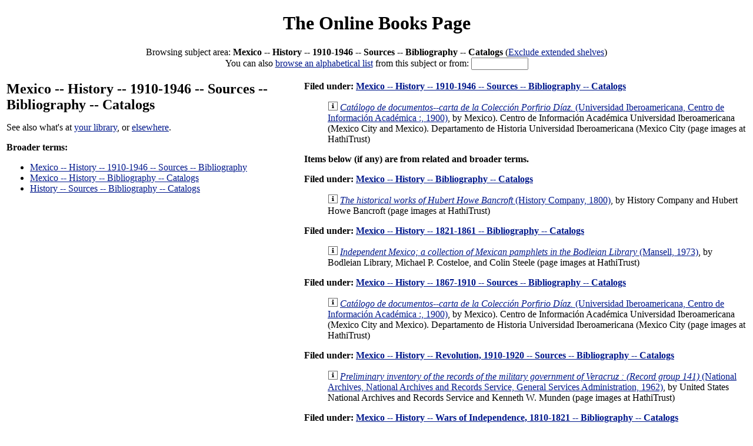

--- FILE ---
content_type: text/html; charset=utf-8
request_url: https://onlinebooks.library.upenn.edu/webbin/book/browse?type=lcsubc&key=Mexico%20--%20History%20--%201910-1946%20--%20Sources%20--%20Bibliography%20--%20Catalogs&c=x
body_size: 47240
content:
<!DOCTYPE html>
<html lang="en"><head>
<meta charset="utf-8">
<link rel="stylesheet" type="text/css" href="https://onlinebooks.library.upenn.edu/olbp.css" />
<meta name="viewport" content="width=device-width, initial-scale=1.0">
<title>Browse subject: Mexico -- History -- 1910-1946 -- Sources -- Bibliography -- Catalogs | The Online Books Page</title></head>
<body>
<header>
<h1><a href="https://onlinebooks.library.upenn.edu/" class="logolink">The Online Books Page</a></h1>
</header>
<form style="text-align:center; padding-bottom:1em" method="GET" action="https://onlinebooks.library.upenn.edu/webbin/book/browse">
Browsing subject area: <b>Mexico -- History -- 1910-1946 -- Sources -- Bibliography -- Catalogs</b> (<a href="https://onlinebooks.library.upenn.edu/webbin/book/browse?type=lcsubc&amp;key=Mexico%20%2d%2d%20History%20%2d%2d%201910%2d1946%20%2d%2d%20Sources%20%2d%2d%20Bibliography%20%2d%2d%20Catalogs">Exclude extended shelves</a>)<br>You can also   <a href="https://onlinebooks.library.upenn.edu/webbin/book/browse?type=subject&amp;key=Mexico%20%2d%2d%20History%20%2d%2d%201910%2d1946%20%2d%2d%20Sources%20%2d%2d%20Bibliography%20%2d%2d%20Catalogs&amp;c=c">browse an alphabetical list</a> from this subject or from: <input type="hidden" name="type" value="subject">
<input type="hidden" name="c" value="c">
<input name="key" size=10 value=""></form>
<table style="margin-top=2.5em"><tr>
<td style="width:40%; vertical-align:top"><h2 style="margin: 0; padding:0; border:0">Mexico -- History -- 1910-1946 -- Sources -- Bibliography -- Catalogs</h2><p>See also what's at <a href="https://onlinebooks.library.upenn.edu/webbin/ftl?su=Mexico%20%2d%2d%20History%20%2d%2d%201910%2d1946%20%2d%2d%20Sources%20%2d%2d%20Bibliography%20%2d%2d%20Catalogs">your library</a>, or <a href="https://onlinebooks.library.upenn.edu/webbin/ftl?su=Mexico%20%2d%2d%20History%20%2d%2d%201910%2d1946%20%2d%2d%20Sources%20%2d%2d%20Bibliography%20%2d%2d%20Catalogs&amp;library=0CHOOSE0">elsewhere</a>.</p>
<b>Broader terms:</b><ul><li><a href="https://onlinebooks.library.upenn.edu/webbin/book/browse?type=lcsubc&amp;key=Mexico%20%2d%2d%20History%20%2d%2d%201910%2d1946%20%2d%2d%20Sources%20%2d%2d%20Bibliography&amp;c=x">Mexico -- History -- 1910-1946 -- Sources -- Bibliography</a></li><li><a href="https://onlinebooks.library.upenn.edu/webbin/book/browse?type=lcsubc&amp;key=Mexico%20%2d%2d%20History%20%2d%2d%20Bibliography%20%2d%2d%20Catalogs&amp;c=x">Mexico -- History -- Bibliography -- Catalogs</a></li><li><a href="https://onlinebooks.library.upenn.edu/webbin/book/browse?type=lcsubc&amp;key=History%20%2d%2d%20Sources%20%2d%2d%20Bibliography%20%2d%2d%20Catalogs&amp;c=x">History -- Sources -- Bibliography -- Catalogs</a></li></ul></td><td style="width:60%; vertical-align:top">
<!-- calling substitute with 1 works -->

<!-- substitute returned with 1 works -->
<b>Filed under: <a href="https://onlinebooks.library.upenn.edu/webbin/book/browse?type=lcsubc&amp;key=Mexico%20%2d%2d%20History%20%2d%2d%201910%2d1946%20%2d%2d%20Sources%20%2d%2d%20Bibliography%20%2d%2d%20Catalogs&amp;c=x">Mexico -- History -- 1910-1946 -- Sources -- Bibliography -- Catalogs</a></b><ul class="nodot"><li><a href="https://onlinebooks.library.upenn.edu/webbin/book/lookupid?key=ha100660789"><img class="info" src="https://onlinebooks.library.upenn.edu/infouc.gif" alt="[X-Info]"></a> <a href="https://catalog.hathitrust.org/Record/100660789"><cite>Cata&#x0301;logo de documentos--carta de la Coleccio&#x0301;n Porfirio Di&#x0301;az.</cite> (Universidad Iberoamericana, Centro de Informacio&#x0301;n Acade&#x0301;mica :, 1900)</a>,  by Mexico). Centro de Informacio&#x0301;n Acade&#x0301;mica Universidad Iberoamericana (Mexico City and Mexico). Departamento de Historia Universidad Iberoamericana (Mexico City (page images at HathiTrust)</li></ul>
<!-- we ended with max 49 -->
<p><b>Items below (if any) are from related and broader terms.</b></p>
<!-- calling substitute with 0 works -->

<!-- substitute returned with 0 works -->

<!-- calling substitute with 1 works -->

<!-- substitute returned with 1 works -->
<b>Filed under: <a href="https://onlinebooks.library.upenn.edu/webbin/book/browse?type=lcsubc&amp;key=Mexico%20%2d%2d%20History%20%2d%2d%20Bibliography%20%2d%2d%20Catalogs&amp;c=x">Mexico -- History -- Bibliography -- Catalogs</a></b><ul class="nodot"><li><a href="https://onlinebooks.library.upenn.edu/webbin/book/lookupid?key=ha010747600"><img class="info" src="https://onlinebooks.library.upenn.edu/infouc.gif" alt="[X-Info]"></a> <a href="https://catalog.hathitrust.org/Record/010747600"><cite>The historical works of Hubert Howe Bancroft</cite> (History Company, 1800)</a>,  by History Company and Hubert Howe Bancroft (page images at HathiTrust)</li></ul>
<!-- calling substitute with 1 works -->

<!-- substitute returned with 1 works -->

<!-- calling substitute with 1 works -->

<!-- substitute returned with 1 works -->

<!-- calling substitute with 1 works -->

<!-- substitute returned with 1 works -->

<!-- calling substitute with 1 works -->

<!-- substitute returned with 1 works -->
<b>Filed under: <a href="https://onlinebooks.library.upenn.edu/webbin/book/browse?type=lcsubc&amp;key=Mexico%20%2d%2d%20History%20%2d%2d%201821%2d1861%20%2d%2d%20Bibliography%20%2d%2d%20Catalogs&amp;c=x">Mexico -- History -- 1821-1861 -- Bibliography -- Catalogs</a></b><ul class="nodot"><li><a href="https://onlinebooks.library.upenn.edu/webbin/book/lookupid?key=ha000014267"><img class="info" src="https://onlinebooks.library.upenn.edu/infouc.gif" alt="[X-Info]"></a> <a href="https://catalog.hathitrust.org/Record/000014267"><cite>Independent Mexico; a collection of Mexican pamphlets in the Bodleian Library</cite> (Mansell, 1973)</a>,  by Bodleian Library, Michael P. Costeloe,  and Colin Steele (page images at HathiTrust)</li></ul><b>Filed under: <a href="https://onlinebooks.library.upenn.edu/webbin/book/browse?type=lcsubc&amp;key=Mexico%20%2d%2d%20History%20%2d%2d%201867%2d1910%20%2d%2d%20Sources%20%2d%2d%20Bibliography%20%2d%2d%20Catalogs&amp;c=x">Mexico -- History -- 1867-1910 -- Sources -- Bibliography -- Catalogs</a></b><ul class="nodot"><li><a href="https://onlinebooks.library.upenn.edu/webbin/book/lookupid?key=ha100660789"><img class="info" src="https://onlinebooks.library.upenn.edu/infouc.gif" alt="[X-Info]"></a> <a href="https://catalog.hathitrust.org/Record/100660789"><cite>Cata&#x0301;logo de documentos--carta de la Coleccio&#x0301;n Porfirio Di&#x0301;az.</cite> (Universidad Iberoamericana, Centro de Informacio&#x0301;n Acade&#x0301;mica :, 1900)</a>,  by Mexico). Centro de Informacio&#x0301;n Acade&#x0301;mica Universidad Iberoamericana (Mexico City and Mexico). Departamento de Historia Universidad Iberoamericana (Mexico City (page images at HathiTrust)</li></ul><b>Filed under: <a href="https://onlinebooks.library.upenn.edu/webbin/book/browse?type=lcsubc&amp;key=Mexico%20%2d%2d%20History%20%2d%2d%20Revolution%2c%201910%2d1920%20%2d%2d%20Sources%20%2d%2d%20Bibliography%20%2d%2d%20Catalogs&amp;c=x">Mexico -- History -- Revolution, 1910-1920 -- Sources -- Bibliography -- Catalogs</a></b><ul class="nodot"><li><a href="https://onlinebooks.library.upenn.edu/webbin/book/lookupid?key=ha101378547"><img class="info" src="https://onlinebooks.library.upenn.edu/infouc.gif" alt="[X-Info]"></a> <a href="https://catalog.hathitrust.org/Record/101378547"><cite>Preliminary inventory of the records of the military government of Veracruz : (Record group 141)</cite> (National Archives, National Archives and Records Service, General Services Administration, 1962)</a>,  by United States National Archives and Records Service and Kenneth W. Munden (page images at HathiTrust)</li></ul><b>Filed under: <a href="https://onlinebooks.library.upenn.edu/webbin/book/browse?type=lcsubc&amp;key=Mexico%20%2d%2d%20History%20%2d%2d%20Wars%20of%20Independence%2c%201810%2d1821%20%2d%2d%20Bibliography%20%2d%2d%20Catalogs&amp;c=x">Mexico -- History -- Wars of Independence, 1810-1821 -- Bibliography -- Catalogs</a></b><ul class="nodot"><li><a href="https://onlinebooks.library.upenn.edu/webbin/book/lookupid?key=ha000014267"><img class="info" src="https://onlinebooks.library.upenn.edu/infouc.gif" alt="[X-Info]"></a> <a href="https://catalog.hathitrust.org/Record/000014267"><cite>Independent Mexico; a collection of Mexican pamphlets in the Bodleian Library</cite> (Mansell, 1973)</a>,  by Bodleian Library, Michael P. Costeloe,  and Colin Steele (page images at HathiTrust)</li></ul>
<!-- calling substitute with 1 works -->

<!-- substitute returned with 1 works -->
<b>Filed under: <a href="https://onlinebooks.library.upenn.edu/webbin/book/browse?type=lcsubc&amp;key=History%20%2d%2d%20Sources%20%2d%2d%20Bibliography%20%2d%2d%20Catalogs&amp;c=x">History -- Sources -- Bibliography -- Catalogs</a></b><ul class="nodot"><li><a href="https://onlinebooks.library.upenn.edu/webbin/book/lookupid?key=ha001962757"><img class="info" src="https://onlinebooks.library.upenn.edu/infouc.gif" alt="[X-Info]"></a> <a href="https://catalog.hathitrust.org/Record/001962757"><cite>Archives hospitali&egrave;res de Comines</cite> (Impr, L. Danel, Rue Nationale, 1884)</a>,  by Jules Finot (page images at HathiTrust)</li></ul>
<!-- calling substitute with 1 works -->

<!-- substitute returned with 1 works -->

<!-- calling substitute with 1 works -->

<!-- substitute returned with 1 works -->

<!-- calling substitute with 2 works -->

<!-- substitute returned with 2 works -->

<!-- calling substitute with 1 works -->

<!-- substitute returned with 1 works -->

<!-- calling substitute with 0 works -->

<!-- substitute returned with 0 works -->

<!-- calling substitute with 1 works -->

<!-- substitute returned with 1 works -->

<!-- calling substitute with 1 works -->

<!-- substitute returned with 1 works -->

<!-- calling substitute with 1 works -->

<!-- substitute returned with 1 works -->

<!-- calling substitute with 1 works -->

<!-- substitute returned with 1 works -->

<!-- calling substitute with 1 works -->

<!-- substitute returned with 1 works -->

<!-- calling substitute with 1 works -->

<!-- substitute returned with 1 works -->

<!-- calling substitute with 2 works -->

<!-- substitute returned with 2 works -->

<!-- calling substitute with 2 works -->

<!-- substitute returned with 2 works -->

<!-- calling substitute with 1 works -->

<!-- substitute returned with 1 works -->

<!-- calling substitute with 1 works -->

<!-- substitute returned with 1 works -->

<!-- calling substitute with 2 works -->

<!-- substitute returned with 2 works -->

<!-- calling substitute with 1 works -->

<!-- substitute returned with 1 works -->

<!-- calling substitute with 1 works -->

<!-- substitute returned with 1 works -->

<!-- calling substitute with 1 works -->

<!-- substitute returned with 1 works -->

<!-- calling substitute with 15 works -->

<!-- substitute returned with 15 works -->

<!-- calling substitute with 1 works -->

<!-- substitute returned with 1 works -->

<!-- calling substitute with 1 works -->

<!-- substitute returned with 1 works -->

<!-- calling substitute with 1 works -->

<!-- substitute returned with 1 works -->

<!-- calling substitute with 1 works -->

<!-- substitute returned with 1 works -->

<!-- calling substitute with 2 works -->

<!-- substitute returned with 2 works -->

<!-- calling substitute with 1 works -->

<!-- substitute returned with 1 works -->

<!-- calling substitute with 1 works -->

<!-- substitute returned with 1 works -->
<b>Filed under: <a href="https://onlinebooks.library.upenn.edu/webbin/book/browse?type=lcsubc&amp;key=Archives%20%2d%2d%20Bibliography%20%2d%2d%20Catalogs&amp;c=x">Archives -- Bibliography -- Catalogs</a></b><ul class="nodot"><li><a href="https://onlinebooks.library.upenn.edu/webbin/book/lookupid?key=ha000830998"><img class="info" src="https://onlinebooks.library.upenn.edu/infouc.gif" alt="[X-Info]"></a> <a href="https://catalog.hathitrust.org/Record/000830998"><cite>Writings on archives, historical manuscripts, and current records : 1979-1982</cite> (National Archives and Records Administration, 1985)</a>,  by Patricia A. Andrews, Bettye J. Grier,  and United States National Archives and Records Administration (page images at HathiTrust)</li></ul>
<!-- calling substitute with 4 works -->

<!-- substitute returned with 4 works -->
<b>Filed under: <a href="https://onlinebooks.library.upenn.edu/webbin/book/browse?type=lcsubc&amp;key=Church%20history%20%2d%2d%20Sources%20%2d%2d%20Bibliography%20%2d%2d%20Catalogs&amp;c=x">Church history -- Sources -- Bibliography -- Catalogs</a></b><ul class="nodot"><li><a href="https://onlinebooks.library.upenn.edu/webbin/book/lookupid?key=ha003203156"><img class="info" src="https://onlinebooks.library.upenn.edu/infouc.gif" alt="[X-Info]"></a> <a href="https://catalog.hathitrust.org/Record/003203156"><cite>Vatican Archives : an inventory and guide to historical documents of the Holy See</cite> (Oxford University Press, 1998)</a>,  by Francis X. Blouin and Archivio vaticano (page images at HathiTrust)</li><li><a href="https://onlinebooks.library.upenn.edu/webbin/book/lookupid?key=ha003898551"><img class="info" src="https://onlinebooks.library.upenn.edu/infouc.gif" alt="[X-Info]"></a> <a href="https://catalog.hathitrust.org/Record/003898551"><cite>Archives of the Congregation for the Doctrine of the Faith : including the archives of the former Congregation of the Holy Office and the archives of the former Congregation for Forbidden Books</cite> (Bentley Historical Library, University of Michigan, 2003)</a>,  by Francis X. Blouin, Archivio vaticano, Catholic Church. Congregatio pro Doctrina Fidei,  and Bentley Historical Library (page images at HathiTrust)</li><li><a href="https://onlinebooks.library.upenn.edu/webbin/book/lookupid?key=ha008560551"><img class="info" src="https://onlinebooks.library.upenn.edu/infouc.gif" alt="[X-Info]"></a> <a href="https://catalog.hathitrust.org/Record/008560551"><cite>Vatican archives : an inventory and guide to historical documents of the Holy See. Supplement</cite> (Bentley Historical Library, University of Michigan, 2003)</a>,  by Francis X. Blouin, Archivio vaticano, Catholic Church. Congregatio pro Doctrina Fidei,  and Bentley Historical Library (page images at HathiTrust)</li><li><a href="https://onlinebooks.library.upenn.edu/webbin/book/lookupid?key=ha102032789"><img class="info" src="https://onlinebooks.library.upenn.edu/infouc.gif" alt="[X-Info]"></a> <a href="https://catalog.hathitrust.org/Record/102032789"><cite>Vatican archives : an inventory and guide to historical documents of the Holy See</cite> (Bentley Historical Library, University of Michigan, 2003)</a>,  by Francis X. Blouin, Archivio vaticano, Catholic Church. Congregatio pro Doctrina Fidei,  and Bentley Historical Library (page images at HathiTrust)</li></ul>
<!-- calling substitute with 1 works -->

<!-- substitute returned with 1 works -->
<b>Filed under: <a href="https://onlinebooks.library.upenn.edu/webbin/book/browse?type=lcsubc&amp;key=Africa%20%2d%2d%20History%20%2d%2d%20Sources%20%2d%2d%20Bibliography%20%2d%2d%20Catalogs&amp;c=x">Africa -- History -- Sources -- Bibliography -- Catalogs</a></b><ul class="nodot"><li><a href="https://onlinebooks.library.upenn.edu/webbin/book/lookupid?key=ha000713033"><img class="info" src="https://onlinebooks.library.upenn.edu/infouc.gif" alt="[X-Info]"></a> <a href="https://catalog.hathitrust.org/Record/000713033"><cite>Manuscript collections (Africana and non-Africana) in Rhodes House Library, Oxford : supplementary accessions to the end of 1977, and cumulative index</cite> (Bedleian Library, 1978)</a>,  by Rhodes House Library and Wendy S. Byrne (page images at HathiTrust)</li></ul>
<!-- calling substitute with 4 works -->

<!-- substitute returned with 4 works -->
<b>Filed under: <a href="https://onlinebooks.library.upenn.edu/webbin/book/browse?type=lcsubc&amp;key=African%20American%20families%20%2d%2d%20History%20%2d%2d%20Sources%20%2d%2d%20Bibliography%20%2d%2d%20Catalogs&amp;c=x">African American families -- History -- Sources -- Bibliography -- Catalogs</a></b><ul class="nodot"><li><a href="https://onlinebooks.library.upenn.edu/webbin/book/lookupid?key=ha008463732"><img class="info" src="https://onlinebooks.library.upenn.edu/infouc.gif" alt="[X-Info]"></a> <a href="https://catalog.hathitrust.org/Record/008463732"><cite>Records of post-Civil War federal agencies at the National Archives</cite> (National Archives and Records Administration, 2010)</a>,  by United States National Archives and Records Administration and Reginald Washington (page images at HathiTrust)</li><li><a href="https://onlinebooks.library.upenn.edu/webbin/book/lookupid?key=ha011326032"><img class="info" src="https://onlinebooks.library.upenn.edu/infouc.gif" alt="[X-Info]"></a> <a href="https://catalog.hathitrust.org/Record/011326032"><cite>Black family research : records of post-Civil War federal agencies at the National Archives</cite> (National Archives and Records Administration, 2001)</a>,  by Reginald Washington and United States National Archives and Records Administration (page images at HathiTrust)</li><li><a href="https://onlinebooks.library.upenn.edu/webbin/book/lookupid?key=ha011397212"><img class="info" src="https://onlinebooks.library.upenn.edu/infouc.gif" alt="[X-Info]"></a> <a href="https://catalog.hathitrust.org/Record/011397212"><cite>Black family research : records of post-Civil War federal agencies at the National Archives</cite> (National Archives and Records Administration, 2003)</a>,  by Reginald Washington and United States National Archives and Records Administration (page images at HathiTrust)</li><li><a href="https://onlinebooks.library.upenn.edu/webbin/book/lookupid?key=ha102026765"><img class="info" src="https://onlinebooks.library.upenn.edu/infouc.gif" alt="[X-Info]"></a> <a href="https://catalog.hathitrust.org/Record/102026765"><cite>Black family research : records of post-Civil War federal agencies at the National Archives</cite> (National Archives and Records Administration, 2003)</a>,  by United States National Archives and Records Administration and Reginald Washington (page images at HathiTrust)</li></ul>
<!-- calling substitute with 3 works -->

<!-- substitute returned with 3 works -->
<b>Filed under: <a href="https://onlinebooks.library.upenn.edu/webbin/book/browse?type=lcsubc&amp;key=African%20Americans%20%2d%2d%20History%20%2d%2d%20Sources%20%2d%2d%20Bibliography%20%2d%2d%20Catalogs&amp;c=x">African Americans -- History -- Sources -- Bibliography -- Catalogs</a></b><ul class="nodot"><li><a href="https://onlinebooks.library.upenn.edu/webbin/book/lookupid?key=ha000337128"><img class="info" src="https://onlinebooks.library.upenn.edu/infouc.gif" alt="[X-Info]"></a> <a href="https://catalog.hathitrust.org/Record/000337128"><cite>Black studies : select catalog of National Archives and Records Service microfilm publications.</cite> (National Archives and Records Service, General Services Administration, 1973)</a>,  by United States National Archives and Records Service (page images at HathiTrust)</li><li><a href="https://onlinebooks.library.upenn.edu/webbin/book/lookupid?key=ha001825258"><img class="info" src="https://onlinebooks.library.upenn.edu/infouc.gif" alt="[X-Info]"></a> <a href="https://catalog.hathitrust.org/Record/001825258"><cite>Black history : a guide to civilian records in the National Archives</cite> (National Archives Trust Fund Board, General Services Administration, 1984)</a>,  by Debra L. Newman (page images at HathiTrust)</li><li><a href="https://onlinebooks.library.upenn.edu/webbin/book/lookupid?key=ha002816242"><img class="info" src="https://onlinebooks.library.upenn.edu/infouc.gif" alt="[X-Info]"></a> <a href="https://catalog.hathitrust.org/Record/002816242"><cite>The African-American mosaic : a Library of Congress resource guide for the study of Black history and culture</cite> (Library of Congress :, 1993)</a>,  by Library of Congress, Beverly W. Brannan,  and Debra Newman Ham (page images at HathiTrust)</li></ul>
<!-- calling substitute with 1 works -->

<!-- substitute returned with 1 works -->
<b>Filed under: <a href="https://onlinebooks.library.upenn.edu/webbin/book/browse?type=lcsubc&amp;key=Ain%20%28France%29%20%2d%2d%20History%20%2d%2d%20Sources%20%2d%2d%20Bibliography%20%2d%2d%20Catalogs&amp;c=x">Ain (France) -- History -- Sources -- Bibliography -- Catalogs</a></b><ul class="nodot"><li><a href="https://onlinebooks.library.upenn.edu/webbin/book/lookupid?key=ha002487259"><img class="info" src="https://onlinebooks.library.upenn.edu/infouc.gif" alt="[X-Info]"></a> <a href="https://catalog.hathitrust.org/Record/002487259"><cite>Inventaire sommaire des Archives d&eacute;partementales ant&eacute;rieures &aacute;   1790, Ain Archives eccl&eacute;siastiques, S&eacute;ries G &amp; H</cite> (Courrier de l'Ain, 1891)</a>,  by Archives d&eacute;partementales de l'Ain and J. Brossard (page images at HathiTrust)</li></ul>
<!-- calling substitute with 2 works -->

<!-- substitute returned with 2 works -->
<b>Filed under: <a href="https://onlinebooks.library.upenn.edu/webbin/book/browse?type=lcsubc&amp;key=Aisne%20%28France%29%20%2d%2d%20History%20%2d%2d%20Sources%20%2d%2d%20Bibliography%20%2d%2d%20Catalogs&amp;c=x">Aisne (France) -- History -- Sources -- Bibliography -- Catalogs</a></b><ul class="nodot"><li><a href="https://onlinebooks.library.upenn.edu/webbin/book/lookupid?key=ha100245173"><img class="info" src="https://onlinebooks.library.upenn.edu/infouc.gif" alt="[X-Info]"></a> <a href="https://catalog.hathitrust.org/Record/100245173"><cite>Inventaire sommaire des archives d&eacute;partementales ant&eacute;rieures a 1790, Aisne, archives eccl&eacute;siatiques, s&eacute;ries G et H</cite> (Impr. A. Cortillot, 1885)</a>,  by Archives d&eacute;partementales de l'Aisne and Auguste Matton (page images at HathiTrust; US access only)</li><li><a href="https://onlinebooks.library.upenn.edu/webbin/book/lookupid?key=ha103185689"><img class="info" src="https://onlinebooks.library.upenn.edu/infouc.gif" alt="[X-Info]"></a> <a href="https://catalog.hathitrust.org/Record/103185689"><cite>Collection des inventaires-sommaires des archives de&#x0301;partementales ante&#x0301;rieures a&#x0300; 1790</cite> (Imprimerie H. Jacob, 1874)</a>,  by Archives de&#x0301;partementales de l'Aisne, J. Estienne, Lucien Broche, Auguste Matton,  and J. Souchon (page images at HathiTrust; US access only)</li></ul>
<!-- calling substitute with 1 works -->

<!-- substitute returned with 1 works -->
<b>Filed under: <a href="https://onlinebooks.library.upenn.edu/webbin/book/browse?type=lcsubc&amp;key=America%20%2d%2d%20History%20%2d%2d%20Sources%20%2d%2d%20Bibliography%20%2d%2d%20Catalogs&amp;c=x">America -- History -- Sources -- Bibliography -- Catalogs</a></b><ul class="nodot"><li><a href="https://onlinebooks.library.upenn.edu/webbin/book/lookupid?key=ha001173337"><img class="info" src="https://onlinebooks.library.upenn.edu/infouc.gif" alt="[X-Info]"></a> <a href="https://catalog.hathitrust.org/Record/001173337"><cite>A checklist of manuscripts in the Edward E. Ayer collection</cite> (The Library, 1937)</a>,  by Edward E. Ayer Collection (Newberry Library) and Ruth Lapham Butler (page images at HathiTrust)</li></ul>
<!-- calling substitute with 1 works -->

<!-- substitute returned with 1 works -->
<b>Filed under: <a href="https://onlinebooks.library.upenn.edu/webbin/book/browse?type=lcsubc&amp;key=American%20Samoa%20%2d%2d%20History%20%2d%2d%20Sources%20%2d%2d%20Bibliography%20%2d%2d%20Catalogs&amp;c=x">American Samoa -- History -- Sources -- Bibliography -- Catalogs</a></b><ul class="nodot"><li><a href="https://onlinebooks.library.upenn.edu/webbin/book/lookupid?key=ha002577446"><img class="info" src="https://onlinebooks.library.upenn.edu/infouc.gif" alt="[X-Info]"></a> <a href="https://catalog.hathitrust.org/Record/002577446"><cite>Guide to records in the National Archives : Pacific Sierra Region.</cite> (National Archives and Records Administration, 1989)</a>,  by United States. National Archives and Records Administration. Pacific Sierra Region (page images at HathiTrust)</li></ul>
<!-- calling substitute with 1 works -->

<!-- substitute returned with 1 works -->
<b>Filed under: <a href="https://onlinebooks.library.upenn.edu/webbin/book/browse?type=lcsubc&amp;key=Ardennes%20%28France%29%20%2d%2d%20History%20%2d%2d%20Sources%20%2d%2d%20Bibliography%20%2d%2d%20Catalogs&amp;c=x">Ardennes (France) -- History -- Sources -- Bibliography -- Catalogs</a></b><ul class="nodot"><li><a href="https://onlinebooks.library.upenn.edu/webbin/book/lookupid?key=ha000117589"><img class="info" src="https://onlinebooks.library.upenn.edu/infouc.gif" alt="[X-Info]"></a> <a href="https://catalog.hathitrust.org/Record/000117589"><cite>Archives de&#x0301;partementales ante&#x0301;rieures a&#x0300; 1790 : Ardennes</cite> (F. Devin &amp; A. Anciaux, 1890)</a>,  by Archives de&#x0301;partementales des Ardennes, Paul Laurent,  and Edmond Se&#x0301;nemaud (page images at HathiTrust; US access only)</li></ul>
<!-- calling substitute with 1 works -->

<!-- substitute returned with 1 works -->
<b>Filed under: <a href="https://onlinebooks.library.upenn.edu/webbin/book/browse?type=lcsubc&amp;key=Arie%26%23x0300%3bge%20%28France%29%20%2d%2d%20History%20%2d%2d%20Sources%20%2d%2d%20Bibliography%20%2d%2d%20Catalogs&amp;c=x">Arie&#x0300;ge (France) -- History -- Sources -- Bibliography -- Catalogs</a></b><ul class="nodot"><li><a href="https://onlinebooks.library.upenn.edu/webbin/book/lookupid?key=ha103224395"><img class="info" src="https://onlinebooks.library.upenn.edu/infouc.gif" alt="[X-Info]"></a> <a href="https://catalog.hathitrust.org/Record/103224395"><cite>Re&#x0301;pertoire nume&#x0301;rique de la se&#x0301;rie C</cite> (Imprimerie-Librairie de Gadrat Ai&#x0302;ne&#x0301;, 1924)</a>,  by Archives de&#x0301;partementales de l'Arie&#x0300;ge and E&#x0301;loi Laval (page images at HathiTrust)</li></ul>
<!-- calling substitute with 1 works -->

<!-- substitute returned with 1 works -->
<b>Filed under: <a href="https://onlinebooks.library.upenn.edu/webbin/book/browse?type=lcsubc&amp;key=Arts%20%2d%2d%20History%20%2d%2d%20Sources%20%2d%2d%20Bibliography%20%2d%2d%20Catalogs&amp;c=x">Arts -- History -- Sources -- Bibliography -- Catalogs</a></b><ul class="nodot"><li><a href="https://onlinebooks.library.upenn.edu/webbin/book/lookupid?key=ha102384697"><img class="info" src="https://onlinebooks.library.upenn.edu/infouc.gif" alt="[X-Info]"></a> <a href="https://catalog.hathitrust.org/Record/102384697"><cite>Catalogue des livres, estampes &amp; desseins du cabinet des beaux arts &amp; des sciences, appartenent au Baron Tessin, mare&#x0300;chal de la cour du roy &amp; sur-intendent de battiments &amp; jardins royaux de Suede.</cite> (Chez Jule George Matthieu, 1712)</a>,  by Nicodemus Tessin (page images at HathiTrust)</li></ul>
<!-- calling substitute with 1 works -->

<!-- substitute returned with 1 works -->
<b>Filed under: <a href="https://onlinebooks.library.upenn.edu/webbin/book/browse?type=lcsubc&amp;key=Aube%20%28France%29%20%2d%2d%20History%20%2d%2d%20Sources%20%2d%2d%20Bibliography%20%2d%2d%20Catalogs&amp;c=x">Aube (France) -- History -- Sources -- Bibliography -- Catalogs</a></b><ul class="nodot"><li><a href="https://onlinebooks.library.upenn.edu/webbin/book/lookupid?key=ha100736386"><img class="info" src="https://onlinebooks.library.upenn.edu/infouc.gif" alt="[X-Info]"></a> <a href="https://catalog.hathitrust.org/Record/100736386"><cite>Inventaire sommaire des Archives de&#x0301;partementales ante&#x0301;rieures a&#x0300; 1790, Aube : Archives civiles, Se&#x0301;ries C et D</cite> (J. Brunard, 1864)</a>,  by Archives de&#x0301;partementales de l'Aube and H. d' Arbois de Jubainville (page images at HathiTrust)</li></ul>
<!-- calling substitute with 1 works -->

<!-- substitute returned with 1 works -->
<b>Filed under: <a href="https://onlinebooks.library.upenn.edu/webbin/book/browse?type=lcsubc&amp;key=Aude%20%28France%20%3a%20Department%29%20%2d%2d%20History%20%2d%2d%20Sources%20%2d%2d%20Bibliography%20%2d%2d%20Catalogs&amp;c=x">Aude (France : Department) -- History -- Sources -- Bibliography -- Catalogs</a></b><ul class="nodot"><li><a href="https://onlinebooks.library.upenn.edu/webbin/book/lookupid?key=ha103185628"><img class="info" src="https://onlinebooks.library.upenn.edu/infouc.gif" alt="[X-Info]"></a> <a href="https://catalog.hathitrust.org/Record/103185628"><cite>Collection des inventaires-sommaires des Archives communales ante&#x0301;rieures a&#x0300; 1790</cite> (Imprimerie et librarie administratives de Paul Dupont., 1864)</a>,  by Archives de&#x0301;partementales de l'Aude (page images at HathiTrust; US access only)</li></ul>
<!-- calling substitute with 1 works -->

<!-- substitute returned with 1 works -->
<b>Filed under: <a href="https://onlinebooks.library.upenn.edu/webbin/book/browse?type=lcsubc&amp;key=Austria%20%2d%2d%20History%20%2d%2d%201273%2d1519%20%2d%2d%20Sources%20%2d%2d%20Bibliography%20%2d%2d%20Catalogs&amp;c=x">Austria -- History -- 1273-1519 -- Sources -- Bibliography -- Catalogs</a></b><ul class="nodot"><li><a href="https://onlinebooks.library.upenn.edu/webbin/book/lookupid?key=ha100726412"><img class="info" src="https://onlinebooks.library.upenn.edu/infouc.gif" alt="[X-Info]"></a> <a href="https://catalog.hathitrust.org/Record/100726412"><cite>Regesta Habsburgica : Regesten der Grafen von Habsburg und der Herzoge von O&#x0308;sterreich aus dem Hause Habsburg</cite> (Wagner, 1905)</a>,  by Claudia Feller, Christian Lackner, Oswald Redlich,  and Universita&#x0308;t Wien. Institut fu&#x0308;r O&#x0308;sterreichische Geschichtsforschung (page images at HathiTrust)</li></ul>
<!-- calling substitute with 1 works -->

<!-- substitute returned with 1 works -->
<b>Filed under: <a href="https://onlinebooks.library.upenn.edu/webbin/book/browse?type=lcsubc&amp;key=Bandol%20%28France%29%20%2d%2d%20History%20%2d%2d%20Sources%20%2d%2d%20Bibliography%20%2d%2d%20Catalogs&amp;c=x">Bandol (France) -- History -- Sources -- Bibliography -- Catalogs</a></b><ul class="nodot"><li><a href="https://onlinebooks.library.upenn.edu/webbin/book/lookupid?key=ha001596397"><img class="info" src="https://onlinebooks.library.upenn.edu/infouc.gif" alt="[X-Info]"></a> <a href="https://catalog.hathitrust.org/Record/001596397"><cite>Inventaire sommaire des archives communales ant&eacute;rieures &agrave; 1790</cite> (Impr. Olivier-Joulian, 1919)</a>,  by Bandol (France), F. Mireur, Joseph Giraud,  and Archives d&eacute;partementales du Var (page images at HathiTrust; US access only)</li></ul>
<!-- calling substitute with 1 works -->

<!-- substitute returned with 1 works -->
<b>Filed under: <a href="https://onlinebooks.library.upenn.edu/webbin/book/browse?type=lcsubc&amp;key=Bas%2dRhin%20%28France%29%20%2d%2d%20History%20%2d%2d%20Sources%20%2d%2d%20Bibliography%20%2d%2d%20Catalogs&amp;c=x">Bas-Rhin (France) -- History -- Sources -- Bibliography -- Catalogs</a></b><ul class="nodot"><li><a href="https://onlinebooks.library.upenn.edu/webbin/book/lookupid?key=ha102082295"><img class="info" src="https://onlinebooks.library.upenn.edu/infouc.gif" alt="[X-Info]"></a> <a href="https://catalog.hathitrust.org/Record/102082295"><cite>Inventaire sommaire des Archives d&eacute;partementales ant&eacute;rieures &agrave; 1790, Bas-Rhin : Archives civiles, S&eacute;ries A &agrave; E.</cite> (Berger-Levrault et Fils, 1863)</a>,  by Archives d&eacute;partementales du Bas-Rhin and Louis Spach (page images at HathiTrust)</li></ul>
<!-- calling substitute with 4 works -->

<!-- substitute returned with 4 works -->
<b>Filed under: <a href="https://onlinebooks.library.upenn.edu/webbin/book/browse?type=lcsubc&amp;key=Belgium%20%2d%2d%20History%20%2d%2d%20Sources%20%2d%2d%20Bibliography%20%2d%2d%20Catalogs&amp;c=x">Belgium -- History -- Sources -- Bibliography -- Catalogs</a></b><ul class="nodot"><li><a href="https://onlinebooks.library.upenn.edu/webbin/book/lookupid?key=ha007879352"><img class="info" src="https://onlinebooks.library.upenn.edu/infouc.gif" alt="[X-Info]"></a> <a href="https://catalog.hathitrust.org/Record/007879352"><cite>Travaux du cours pratique d'archiv&eacute;conomie ...</cite> (Archives g&eacute;n&eacute;rales du royaume, 1925)</a>,  by Archives g&eacute;n&eacute;rales du Royaume (Belgium) (page images at HathiTrust; US access only)</li><li><a href="https://onlinebooks.library.upenn.edu/webbin/book/lookupid?key=ha009778635"><img class="info" src="https://onlinebooks.library.upenn.edu/infouc.gif" alt="[X-Info]"></a> <a href="https://catalog.hathitrust.org/Record/009778635"><cite>Inventaires divers</cite> (F. Hayez, 1879)</a>,  by Archives ge&#x0301;ne&#x0301;rales du Royaume (Belgium) and Charles Piot (page images at HathiTrust)</li><li><a href="https://onlinebooks.library.upenn.edu/webbin/book/lookupid?key=ha009778858"><img class="info" src="https://onlinebooks.library.upenn.edu/infouc.gif" alt="[X-Info]"></a> <a href="https://catalog.hathitrust.org/Record/009778858"><cite>Inventaire, ou, Table alphabe&#x0301;tique &amp; analytique des noms de personnes contenus dans les registres aux gages &amp; pensions des chambres des comptes</cite> (F. Hayez, 1890)</a>,  by Archives ge&#x0301;ne&#x0301;rales du Royaume (Belgium) and J. Proost (page images at HathiTrust)</li><li><a href="https://onlinebooks.library.upenn.edu/webbin/book/lookupid?key=ha009778859"><img class="info" src="https://onlinebooks.library.upenn.edu/infouc.gif" alt="[X-Info]"></a> <a href="https://catalog.hathitrust.org/Record/009778859"><cite>Inventaire des archives des chambres des comptes : pr&eacute;c&eacute;ed&eacute; d'une notice historique sure ces ancienne institutions</cite> (F. Hayez, 1837)</a>,  by Archives g&eacute;n&eacute;rales du Royaume (Belgium), Hubert Nelis,  and Alexandre Pinchart (page images at HathiTrust; US access only)</li></ul>
<!-- calling substitute with 3 works -->

<!-- substitute returned with 3 works -->
<b>Filed under: <a href="https://onlinebooks.library.upenn.edu/webbin/book/browse?type=lcsubc&amp;key=Bouches%2ddu%2dRh%26ocirc%3bne%20%28France%29%20%2d%2d%20History%20%2d%2d%20Sources%20%2d%2d%20Bibliography%20%2d%2d%20Catalogs&amp;c=x">Bouches-du-Rh&ocirc;ne (France) -- History -- Sources -- Bibliography -- Catalogs</a></b><ul class="nodot"><li><a href="https://onlinebooks.library.upenn.edu/webbin/book/lookupid?key=ha000852194"><img class="info" src="https://onlinebooks.library.upenn.edu/infouc.gif" alt="[X-Info]"></a> <a href="https://catalog.hathitrust.org/Record/000852194"><cite>Inventaire sommaire des Archives d&eacute;partementales ant&eacute;rieures &agrave; 1790. Bouches-du-Rh&ocirc;ne. Archives civiles. S&eacute;rie B.</cite> (Impr. et librairie administratives de P. Dumont, 1875)</a>,  by Archives d&eacute;partementales des Bouches-du-Rh&ocirc;ne (page images at HathiTrust; US access only)</li><li><a href="https://onlinebooks.library.upenn.edu/webbin/book/lookupid?key=ha002510437"><img class="info" src="https://onlinebooks.library.upenn.edu/infouc.gif" alt="[X-Info]"></a> <a href="https://catalog.hathitrust.org/Record/002510437"><cite>Inventaire-sommaire des Archives d&eacute;partementales ant&eacute;rieures &agrave; 1790 : Bouches-du-Rh&ocirc;ne. Archives civiles. S&eacute;rie C</cite> (J. Cayer, 1884)</a>,  by Archives d&eacute;partementales des Bouches-du-Rh&ocirc;ne and Louis Blancard (page images at HathiTrust; US access only)</li><li><a href="https://onlinebooks.library.upenn.edu/webbin/book/lookupid?key=ha102024206"><img class="info" src="https://onlinebooks.library.upenn.edu/infouc.gif" alt="[X-Info]"></a> <a href="https://catalog.hathitrust.org/Record/102024206"><cite>Inventaire sommaire des Archives d&eacute;partementales ant&eacute;rieures &agrave; 1790, Bouches-du-Rh&ocirc;ne : Archives civiles, S&eacute;rie B</cite> (Paul Dupont, 1865)</a>,  by Archives d&eacute;partementales des Bouches-du-Rh&ocirc;ne, Maurice Raimbault, Raoul Busquet,  and Louis Blancard (page images at HathiTrust)</li></ul>
<!-- calling substitute with 1 works -->

<!-- substitute returned with 1 works -->
<b>Filed under: <a href="https://onlinebooks.library.upenn.edu/webbin/book/browse?type=lcsubc&amp;key=Brabant%20%28Belgium%29%20%2d%2d%20History%20%2d%2d%20Sources%20%2d%2d%20Bibliography%20%2d%2d%20Catalogs&amp;c=x">Brabant (Belgium) -- History -- Sources -- Bibliography -- Catalogs</a></b><ul class="nodot"><li><a href="https://onlinebooks.library.upenn.edu/webbin/book/lookupid?key=ha009778851"><img class="info" src="https://onlinebooks.library.upenn.edu/infouc.gif" alt="[X-Info]"></a> <a href="https://catalog.hathitrust.org/Record/009778851"><cite>Inventaire des archives de la cour fe&#x0301;odale de Brabant</cite> (F. Hayez, 1884)</a>,  by Archives ge&#x0301;ne&#x0301;rales du Royaume (Belgium) and L. Galesloot (page images at HathiTrust)</li></ul>
<!-- calling substitute with 2 works -->

<!-- substitute returned with 2 works -->
<b>Filed under: <a href="https://onlinebooks.library.upenn.edu/webbin/book/browse?type=lcsubc&amp;key=Brazil%20%2d%2d%20History%20%2d%2d%20To%201822%20%2d%2d%20Sources%20%2d%2d%20Bibliography%20%2d%2d%20Catalogs&amp;c=x">Brazil -- History -- To 1822 -- Sources -- Bibliography -- Catalogs</a></b><ul class="nodot"><li><a href="https://onlinebooks.library.upenn.edu/webbin/book/lookupid?key=ha006054263"><img class="info" src="https://onlinebooks.library.upenn.edu/infouc.gif" alt="[X-Info]"></a> <a href="https://catalog.hathitrust.org/Record/006054263"><cite>Inventario dos documentos relativos ao Brasil existentes no Archivo de Marinha e Ultramar de Lisboa</cite> (Officinas Gra&#x0301;phicas da Bibliotheca Nacional, 1913)</a>,  by Archivo de Marinha e Ultramar (Portugal), Eduardo de Castro e Almeida,  and Biblioteca Nacional (Brazil) (page images at HathiTrust; US access only)</li><li><a href="https://onlinebooks.library.upenn.edu/webbin/book/lookupid?key=ha102061449"><img class="info" src="https://onlinebooks.library.upenn.edu/infouc.gif" alt="[X-Info]"></a> <a href="https://catalog.hathitrust.org/Record/102061449"><cite>Inventario dos documentos relativos ao Brasil existentes no Archivo de Marinha e Ultramar de Lisboa.</cite> (Officinas Gr&aacute;ficas da Bibliotheca Nacional, 1921)</a>,  by Biblioteca Nacional (Portugal). Sec&ccedil;&atilde;o ultramarina and Eduardo de Castro e Almeida (page images at HathiTrust; US access only)</li></ul>
<!-- calling substitute with 1 works -->

<!-- substitute returned with 1 works -->
<b>Filed under: <a href="https://onlinebooks.library.upenn.edu/webbin/book/browse?type=lcsubc&amp;key=Brussels%20Region%20%28Belgium%29%20%2d%2d%20History%20%2d%2d%20Sources%20%2d%2d%20Bibliography%20%2d%2d%20Catalogs&amp;c=x">Brussels Region (Belgium) -- History -- Sources -- Bibliography -- Catalogs</a></b><ul class="nodot"><li><a href="https://onlinebooks.library.upenn.edu/webbin/book/lookupid?key=ha011483646"><img class="info" src="https://onlinebooks.library.upenn.edu/infouc.gif" alt="[X-Info]"></a> <a href="https://catalog.hathitrust.org/Record/011483646"><cite>Rapport du Service des archives.</cite> (Le Service,.)</a>,  by Brussels (Belgium). Service des archives and Brussels (Belgium). Colle&#x0300;ge des bourgmestre et e&#x0301;chevins (page images at HathiTrust; US access only)</li></ul>
<!-- calling substitute with 1 works -->

<!-- substitute returned with 1 works -->
<b>Filed under: <a href="https://onlinebooks.library.upenn.edu/webbin/book/browse?type=lcsubc&amp;key=C%26ocirc%3bte%2dd%27Or%20%28France%29%20%2d%2d%20History%20%2d%2d%20Sources%20%2d%2d%20Bibliography%20%2d%2d%20Catalogs&amp;c=x">C&ocirc;te-d'Or (France) -- History -- Sources -- Bibliography -- Catalogs</a></b><ul class="nodot"><li><a href="https://onlinebooks.library.upenn.edu/webbin/book/lookupid?key=ha002510423"><img class="info" src="https://onlinebooks.library.upenn.edu/infouc.gif" alt="[X-Info]"></a> <a href="https://catalog.hathitrust.org/Record/002510423"><cite>Inventaire sommaire des Archives d&eacute;partementales ant&eacute;rieures &agrave; 1790, C&ocirc;te d'Or : Archives civiles. S&eacute;rie B</cite> (Paul Dupont, 1863)</a>,  by C&ocirc;te-d'Or (France). Archives d&eacute;partementales, Joseph Garnier,  and M. Rossignol (page images at HathiTrust)</li></ul>
<!-- calling substitute with 1 works -->

<!-- substitute returned with 1 works -->
<b>Filed under: <a href="https://onlinebooks.library.upenn.edu/webbin/book/browse?type=lcsubc&amp;key=Cabo%20Verde%20%2d%2d%20History%20%2d%2d%20Sources%20%2d%2d%20Bibliography%20%2d%2d%20Catalogs&amp;c=x">Cabo Verde -- History -- Sources -- Bibliography -- Catalogs</a></b><ul class="nodot"><li><a href="https://onlinebooks.library.upenn.edu/webbin/book/lookupid?key=ha102392763"><img class="info" src="https://onlinebooks.library.upenn.edu/infouc.gif" alt="[X-Info]"></a> <a href="https://catalog.hathitrust.org/Record/102392763"><cite>Indice Remissivo do Boletim Official da Provincia de Cabo Verde : mandado executar pelo Governo provincial em conformidade com a determinac&#x0327;a&#x0303;o do Ministerio da Marinha e Ultramar, circular de 11 de Julho de 1897</cite> (Imprensa nacional, 1897)</a>,  by Cabo Verde (page images at HathiTrust)</li></ul>
<!-- calling substitute with 3 works -->

<!-- substitute returned with 3 works -->
<b>Filed under: <a href="https://onlinebooks.library.upenn.edu/webbin/book/browse?type=lcsubc&amp;key=California%20%2d%2d%20History%20%2d%2d%20Sources%20%2d%2d%20Bibliography%20%2d%2d%20Catalogs&amp;c=x">California -- History -- Sources -- Bibliography -- Catalogs</a></b><ul class="nodot"><li><a href="https://onlinebooks.library.upenn.edu/webbin/book/lookupid?key=ha000754788"><img class="info" src="https://onlinebooks.library.upenn.edu/infouc.gif" alt="[X-Info]"></a> <a href="https://catalog.hathitrust.org/Record/000754788"><cite>Guide to American historical manuscripts in the Huntington Library.</cite> (H. E. Huntington Library and Art Gallery, 1979)</a>,  by Henry E. Huntington Library and Art Gallery (page images at HathiTrust)</li><li><a href="https://onlinebooks.library.upenn.edu/webbin/book/lookupid?key=ha002577446"><img class="info" src="https://onlinebooks.library.upenn.edu/infouc.gif" alt="[X-Info]"></a> <a href="https://catalog.hathitrust.org/Record/002577446"><cite>Guide to records in the National Archives : Pacific Sierra Region.</cite> (National Archives and Records Administration, 1989)</a>,  by United States. National Archives and Records Administration. Pacific Sierra Region (page images at HathiTrust)</li><li><a href="https://onlinebooks.library.upenn.edu/webbin/book/lookupid?key=ha102372554"><img class="info" src="https://onlinebooks.library.upenn.edu/infouc.gif" alt="[X-Info]"></a> <a href="https://catalog.hathitrust.org/Record/102372554"><cite>Guide to records in the National Archives--Pacific Sierra Region</cite> (National Archives and Records Administration, 1995)</a>,  by United States. National Archives and Records Administration. Pacific Sierra Region, Nancy E. Malan,  and Larisa K. Miller (page images at HathiTrust)</li></ul>
<!-- calling substitute with 1 works -->

<!-- substitute returned with 1 works -->
<b>Filed under: <a href="https://onlinebooks.library.upenn.edu/webbin/book/browse?type=lcsubc&amp;key=Canada%20%2d%2d%20History%20%2d%2d%20Sources%20%2d%2d%20Bibliography%20%2d%2d%20Catalogs&amp;c=x">Canada -- History -- Sources -- Bibliography -- Catalogs</a></b><ul class="nodot"><li><a href="https://onlinebooks.library.upenn.edu/webbin/book/lookupid?key=ha100316489"><img class="info" src="https://onlinebooks.library.upenn.edu/infouc.gif" alt="[X-Info]"></a> <a href="https://catalog.hathitrust.org/Record/100316489"><cite>Suppl&eacute;ment du rapport du Dr Brymner sur les Archives canadiennes, 1899</cite> (S.E. Dawson, 1901)</a>,  by Edouard Richard (page images at HathiTrust)</li></ul>
<!-- calling substitute with 2 works -->

<!-- substitute returned with 2 works -->
<b>Filed under: <a href="https://onlinebooks.library.upenn.edu/webbin/book/browse?type=lcsubc&amp;key=Cantal%20%28France%29%20%2d%2d%20History%20%2d%2d%20Sources%20%2d%2d%20Bibliography%20%2d%2d%20Catalogs&amp;c=x">Cantal (France) -- History -- Sources -- Bibliography -- Catalogs</a></b><ul class="nodot"><li><a href="https://onlinebooks.library.upenn.edu/webbin/book/lookupid?key=ha001596259"><img class="info" src="https://onlinebooks.library.upenn.edu/infouc.gif" alt="[X-Info]"></a> <a href="https://catalog.hathitrust.org/Record/001596259"><cite>Inventaire sommaire des Archives de&#x0301;partementales poste&#x0301;rieures a&#x0300; 1790. Cantal. Se&#x0301;rie L. Pe&#x0301;riode re&#x0301;volutionnaire (administration du de&#x0301;partement, des districts et des cantons).</cite> (Impr. Terrisse, 1911)</a>,  by Archives de&#x0301;partementales du Cantal (page images at HathiTrust; US access only)</li><li><a href="https://onlinebooks.library.upenn.edu/webbin/book/lookupid?key=ha009032948"><img class="info" src="https://onlinebooks.library.upenn.edu/infouc.gif" alt="[X-Info]"></a> <a href="https://catalog.hathitrust.org/Record/009032948"><cite>Inventaire sommaire des Archives de&#x0301;partementales ante&#x0301;rieures a&#x0300; 1790. Cantal. Archives civiles. Se&#x0301;rie C (intendance de Clermont, election d'Aurillac) Se&#x0301;rie D (instruction publique)</cite> (Impr. Terrisse, 1907)</a>,  by Archives de&#x0301;partementales du Cantal (page images at HathiTrust; US access only)</li></ul><p><b>More items available under broader and related terms at left.</b></p></td></tr></table>
<p style="text-align:center"><a href="https://onlinebooks.library.upenn.edu/readers.html">Help with reading books</a> -- <a href="https://onlinebooks.library.upenn.edu/webbin/olbpcontact?type=badlink">Report a bad link</a> -- <a href="https://onlinebooks.library.upenn.edu/suggest.html">Suggest a new listing</a></p>
<p style="text-align:center"><a href="https://onlinebooks.library.upenn.edu/">Home</a> -- <a href="https://onlinebooks.library.upenn.edu/search.html">Search</a> -- <a href="https://onlinebooks.library.upenn.edu/new.html">New Listings</a> -- <a href="https://onlinebooks.library.upenn.edu/authors.html">Authors</a> -- <a href="https://onlinebooks.library.upenn.edu/titles.html">Titles</a> -- <a href="https://onlinebooks.library.upenn.edu/subjects.html">Subjects</a> -- <a href="https://onlinebooks.library.upenn.edu/serials.html">Serials</a></p>
<p style="text-align:center">
<a href="https://onlinebooks.library.upenn.edu/lists.html">Books</a> -- <a href="https://onlinebooks.library.upenn.edu/news.html">News</a> -- <a href="https://onlinebooks.library.upenn.edu/features.html">Features</a> -- <a href="https://onlinebooks.library.upenn.edu/archives.html">Archives</a> -- <a href="https://onlinebooks.library.upenn.edu/inside.html">The Inside Story</a></p>
<p style="text-align:center"><i>Edited by John Mark Ockerbloom  (onlinebook&#115;@&#112;obox.upenn.edu)<br><a href="https://onlinebooks.library.upenn.edu/licenses.html">OBP copyrights and licenses</a>.</i></p></body></html>
